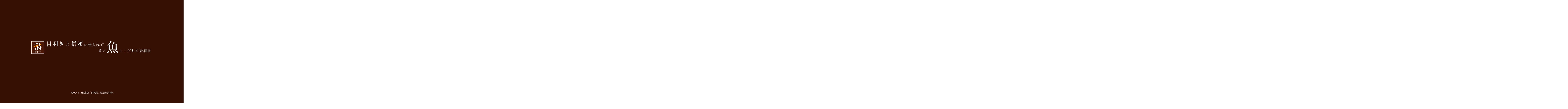

--- FILE ---
content_type: text/html; charset=UTF-8
request_url: https://umamiyuu.com/gallery/gallery1_sashimi/
body_size: 14174
content:
<!DOCTYPE html>
<html class="pc" lang="ja">
<head prefix="og: https://ogp.me/ns# fb: https://ogp.me/ns/fb#">
<meta charset="UTF-8">
<!--[if IE]><meta http-equiv="X-UA-Compatible" content="IE=edge"><![endif]-->
<meta name="viewport" content="width=device-width">
<title>刺身｜港区青山で、旨い魚にこだわる居酒屋の旨味・游</title>
<meta name="description" content="旨味・游で、「旨い魚」を食べられるのには理由があります。築地に２０歳から通って鍛えられた『目利き』、コロナ禍でも毎日豊洲に通い得た『信頼』。この２つの力で、高級店にも大衆店にもできない、旨味游にしかできない「今日の１匹」を仕入れることが出来るのです。旨い魚に合う日本酒と共に、皆様のお越しをお待ちしております。東京都港区青山にひっそりと佇む、実家のような空気感と旨い魚と日本酒で、楽しいひと時をお過ごしください。">
<link rel="pingback" href="https://umamiyuu.com/xmlrpc.php">
<meta name='robots' content='max-image-preview:large' />
<meta property="og:type" content="article">
<meta property="og:url" content="https://umamiyuu.com/gallery/gallery1_sashimi/">
<meta property="og:title" content="刺身 &#8211; 港区青山で、旨い魚にこだわる居酒屋・旨味 游">
<meta property="og:description" content="旨味・游で、「旨い魚」を食べられるのには理由があります。築地に２０歳から通って鍛えられた『目利き』、コロナ禍でも毎日豊洲に通い得た『信頼』。この２つの力で、高級店にも大衆店にもできない、旨味游にしかできない「今日の１匹」を仕入れることが出来るのです。旨い魚に合う日本酒と共に、皆様のお越しをお待ちしております。東京都港区青山にひっそりと佇む、実家のような空気感と旨い魚と日本酒で、楽しいひと時をお過ごしください。">
<meta property="og:site_name" content="港区青山で、旨い魚にこだわる居酒屋・旨味 游">
<meta property="og:image" content="https://umamiyuu.com/wp-content/uploads/2023/10/1200_1200_2bai_02.jpg">
<meta property="og:image:secure_url" content="https://umamiyuu.com/wp-content/uploads/2023/10/1200_1200_2bai_02.jpg"> 
<meta property="og:image:width" content="2400"> 
<meta property="og:image:height" content="2400">
<meta name="twitter:card" content="summary">
<meta name="twitter:site" content="@umamiyuu?s=11">
<meta name="twitter:creator" content="@umamiyuu?s=11">
<meta name="twitter:title" content="刺身 &#8211; 港区青山で、旨い魚にこだわる居酒屋・旨味 游">
<meta property="twitter:description" content="旨味・游で、「旨い魚」を食べられるのには理由があります。築地に２０歳から通って鍛えられた『目利き』、コロナ禍でも毎日豊洲に通い得た『信頼』。この２つの力で、高級店にも大衆店にもできない、旨味游にしかできない「今日の１匹」を仕入れることが出来るのです。旨い魚に合う日本酒と共に、皆様のお越しをお待ちしております。東京都港区青山にひっそりと佇む、実家のような空気感と旨い魚と日本酒で、楽しいひと時をお過ごしください。">
<meta name="twitter:image:src" content="https://umamiyuu.com/wp-content/uploads/2023/10/1200_1200_2bai_02-320x320.jpg">
<link rel="alternate" type="application/rss+xml" title="港区青山で、旨い魚にこだわる居酒屋・旨味 游 &raquo; フィード" href="https://umamiyuu.com/feed/" />
<link rel="alternate" type="application/rss+xml" title="港区青山で、旨い魚にこだわる居酒屋・旨味 游 &raquo; コメントフィード" href="https://umamiyuu.com/comments/feed/" />
<link rel="alternate" title="oEmbed (JSON)" type="application/json+oembed" href="https://umamiyuu.com/wp-json/oembed/1.0/embed?url=https%3A%2F%2Fumamiyuu.com%2Fgallery%2Fgallery1_sashimi%2F" />
<link rel="alternate" title="oEmbed (XML)" type="text/xml+oembed" href="https://umamiyuu.com/wp-json/oembed/1.0/embed?url=https%3A%2F%2Fumamiyuu.com%2Fgallery%2Fgallery1_sashimi%2F&#038;format=xml" />
<style id='wp-img-auto-sizes-contain-inline-css' type='text/css'>
img:is([sizes=auto i],[sizes^="auto," i]){contain-intrinsic-size:3000px 1500px}
/*# sourceURL=wp-img-auto-sizes-contain-inline-css */
</style>
<link rel='stylesheet' id='style-css' href='https://umamiyuu.com/wp-content/themes/tenjiku_tcd091/style.css?ver=2.8.1' type='text/css' media='all' />
<style id='wp-block-library-inline-css' type='text/css'>
:root{--wp-block-synced-color:#7a00df;--wp-block-synced-color--rgb:122,0,223;--wp-bound-block-color:var(--wp-block-synced-color);--wp-editor-canvas-background:#ddd;--wp-admin-theme-color:#007cba;--wp-admin-theme-color--rgb:0,124,186;--wp-admin-theme-color-darker-10:#006ba1;--wp-admin-theme-color-darker-10--rgb:0,107,160.5;--wp-admin-theme-color-darker-20:#005a87;--wp-admin-theme-color-darker-20--rgb:0,90,135;--wp-admin-border-width-focus:2px}@media (min-resolution:192dpi){:root{--wp-admin-border-width-focus:1.5px}}.wp-element-button{cursor:pointer}:root .has-very-light-gray-background-color{background-color:#eee}:root .has-very-dark-gray-background-color{background-color:#313131}:root .has-very-light-gray-color{color:#eee}:root .has-very-dark-gray-color{color:#313131}:root .has-vivid-green-cyan-to-vivid-cyan-blue-gradient-background{background:linear-gradient(135deg,#00d084,#0693e3)}:root .has-purple-crush-gradient-background{background:linear-gradient(135deg,#34e2e4,#4721fb 50%,#ab1dfe)}:root .has-hazy-dawn-gradient-background{background:linear-gradient(135deg,#faaca8,#dad0ec)}:root .has-subdued-olive-gradient-background{background:linear-gradient(135deg,#fafae1,#67a671)}:root .has-atomic-cream-gradient-background{background:linear-gradient(135deg,#fdd79a,#004a59)}:root .has-nightshade-gradient-background{background:linear-gradient(135deg,#330968,#31cdcf)}:root .has-midnight-gradient-background{background:linear-gradient(135deg,#020381,#2874fc)}:root{--wp--preset--font-size--normal:16px;--wp--preset--font-size--huge:42px}.has-regular-font-size{font-size:1em}.has-larger-font-size{font-size:2.625em}.has-normal-font-size{font-size:var(--wp--preset--font-size--normal)}.has-huge-font-size{font-size:var(--wp--preset--font-size--huge)}.has-text-align-center{text-align:center}.has-text-align-left{text-align:left}.has-text-align-right{text-align:right}.has-fit-text{white-space:nowrap!important}#end-resizable-editor-section{display:none}.aligncenter{clear:both}.items-justified-left{justify-content:flex-start}.items-justified-center{justify-content:center}.items-justified-right{justify-content:flex-end}.items-justified-space-between{justify-content:space-between}.screen-reader-text{border:0;clip-path:inset(50%);height:1px;margin:-1px;overflow:hidden;padding:0;position:absolute;width:1px;word-wrap:normal!important}.screen-reader-text:focus{background-color:#ddd;clip-path:none;color:#444;display:block;font-size:1em;height:auto;left:5px;line-height:normal;padding:15px 23px 14px;text-decoration:none;top:5px;width:auto;z-index:100000}html :where(.has-border-color){border-style:solid}html :where([style*=border-top-color]){border-top-style:solid}html :where([style*=border-right-color]){border-right-style:solid}html :where([style*=border-bottom-color]){border-bottom-style:solid}html :where([style*=border-left-color]){border-left-style:solid}html :where([style*=border-width]){border-style:solid}html :where([style*=border-top-width]){border-top-style:solid}html :where([style*=border-right-width]){border-right-style:solid}html :where([style*=border-bottom-width]){border-bottom-style:solid}html :where([style*=border-left-width]){border-left-style:solid}html :where(img[class*=wp-image-]){height:auto;max-width:100%}:where(figure){margin:0 0 1em}html :where(.is-position-sticky){--wp-admin--admin-bar--position-offset:var(--wp-admin--admin-bar--height,0px)}@media screen and (max-width:600px){html :where(.is-position-sticky){--wp-admin--admin-bar--position-offset:0px}}

/*# sourceURL=wp-block-library-inline-css */
</style><style id='global-styles-inline-css' type='text/css'>
:root{--wp--preset--aspect-ratio--square: 1;--wp--preset--aspect-ratio--4-3: 4/3;--wp--preset--aspect-ratio--3-4: 3/4;--wp--preset--aspect-ratio--3-2: 3/2;--wp--preset--aspect-ratio--2-3: 2/3;--wp--preset--aspect-ratio--16-9: 16/9;--wp--preset--aspect-ratio--9-16: 9/16;--wp--preset--color--black: #000000;--wp--preset--color--cyan-bluish-gray: #abb8c3;--wp--preset--color--white: #ffffff;--wp--preset--color--pale-pink: #f78da7;--wp--preset--color--vivid-red: #cf2e2e;--wp--preset--color--luminous-vivid-orange: #ff6900;--wp--preset--color--luminous-vivid-amber: #fcb900;--wp--preset--color--light-green-cyan: #7bdcb5;--wp--preset--color--vivid-green-cyan: #00d084;--wp--preset--color--pale-cyan-blue: #8ed1fc;--wp--preset--color--vivid-cyan-blue: #0693e3;--wp--preset--color--vivid-purple: #9b51e0;--wp--preset--gradient--vivid-cyan-blue-to-vivid-purple: linear-gradient(135deg,rgb(6,147,227) 0%,rgb(155,81,224) 100%);--wp--preset--gradient--light-green-cyan-to-vivid-green-cyan: linear-gradient(135deg,rgb(122,220,180) 0%,rgb(0,208,130) 100%);--wp--preset--gradient--luminous-vivid-amber-to-luminous-vivid-orange: linear-gradient(135deg,rgb(252,185,0) 0%,rgb(255,105,0) 100%);--wp--preset--gradient--luminous-vivid-orange-to-vivid-red: linear-gradient(135deg,rgb(255,105,0) 0%,rgb(207,46,46) 100%);--wp--preset--gradient--very-light-gray-to-cyan-bluish-gray: linear-gradient(135deg,rgb(238,238,238) 0%,rgb(169,184,195) 100%);--wp--preset--gradient--cool-to-warm-spectrum: linear-gradient(135deg,rgb(74,234,220) 0%,rgb(151,120,209) 20%,rgb(207,42,186) 40%,rgb(238,44,130) 60%,rgb(251,105,98) 80%,rgb(254,248,76) 100%);--wp--preset--gradient--blush-light-purple: linear-gradient(135deg,rgb(255,206,236) 0%,rgb(152,150,240) 100%);--wp--preset--gradient--blush-bordeaux: linear-gradient(135deg,rgb(254,205,165) 0%,rgb(254,45,45) 50%,rgb(107,0,62) 100%);--wp--preset--gradient--luminous-dusk: linear-gradient(135deg,rgb(255,203,112) 0%,rgb(199,81,192) 50%,rgb(65,88,208) 100%);--wp--preset--gradient--pale-ocean: linear-gradient(135deg,rgb(255,245,203) 0%,rgb(182,227,212) 50%,rgb(51,167,181) 100%);--wp--preset--gradient--electric-grass: linear-gradient(135deg,rgb(202,248,128) 0%,rgb(113,206,126) 100%);--wp--preset--gradient--midnight: linear-gradient(135deg,rgb(2,3,129) 0%,rgb(40,116,252) 100%);--wp--preset--font-size--small: 13px;--wp--preset--font-size--medium: 20px;--wp--preset--font-size--large: 36px;--wp--preset--font-size--x-large: 42px;--wp--preset--spacing--20: 0.44rem;--wp--preset--spacing--30: 0.67rem;--wp--preset--spacing--40: 1rem;--wp--preset--spacing--50: 1.5rem;--wp--preset--spacing--60: 2.25rem;--wp--preset--spacing--70: 3.38rem;--wp--preset--spacing--80: 5.06rem;--wp--preset--shadow--natural: 6px 6px 9px rgba(0, 0, 0, 0.2);--wp--preset--shadow--deep: 12px 12px 50px rgba(0, 0, 0, 0.4);--wp--preset--shadow--sharp: 6px 6px 0px rgba(0, 0, 0, 0.2);--wp--preset--shadow--outlined: 6px 6px 0px -3px rgb(255, 255, 255), 6px 6px rgb(0, 0, 0);--wp--preset--shadow--crisp: 6px 6px 0px rgb(0, 0, 0);}:where(.is-layout-flex){gap: 0.5em;}:where(.is-layout-grid){gap: 0.5em;}body .is-layout-flex{display: flex;}.is-layout-flex{flex-wrap: wrap;align-items: center;}.is-layout-flex > :is(*, div){margin: 0;}body .is-layout-grid{display: grid;}.is-layout-grid > :is(*, div){margin: 0;}:where(.wp-block-columns.is-layout-flex){gap: 2em;}:where(.wp-block-columns.is-layout-grid){gap: 2em;}:where(.wp-block-post-template.is-layout-flex){gap: 1.25em;}:where(.wp-block-post-template.is-layout-grid){gap: 1.25em;}.has-black-color{color: var(--wp--preset--color--black) !important;}.has-cyan-bluish-gray-color{color: var(--wp--preset--color--cyan-bluish-gray) !important;}.has-white-color{color: var(--wp--preset--color--white) !important;}.has-pale-pink-color{color: var(--wp--preset--color--pale-pink) !important;}.has-vivid-red-color{color: var(--wp--preset--color--vivid-red) !important;}.has-luminous-vivid-orange-color{color: var(--wp--preset--color--luminous-vivid-orange) !important;}.has-luminous-vivid-amber-color{color: var(--wp--preset--color--luminous-vivid-amber) !important;}.has-light-green-cyan-color{color: var(--wp--preset--color--light-green-cyan) !important;}.has-vivid-green-cyan-color{color: var(--wp--preset--color--vivid-green-cyan) !important;}.has-pale-cyan-blue-color{color: var(--wp--preset--color--pale-cyan-blue) !important;}.has-vivid-cyan-blue-color{color: var(--wp--preset--color--vivid-cyan-blue) !important;}.has-vivid-purple-color{color: var(--wp--preset--color--vivid-purple) !important;}.has-black-background-color{background-color: var(--wp--preset--color--black) !important;}.has-cyan-bluish-gray-background-color{background-color: var(--wp--preset--color--cyan-bluish-gray) !important;}.has-white-background-color{background-color: var(--wp--preset--color--white) !important;}.has-pale-pink-background-color{background-color: var(--wp--preset--color--pale-pink) !important;}.has-vivid-red-background-color{background-color: var(--wp--preset--color--vivid-red) !important;}.has-luminous-vivid-orange-background-color{background-color: var(--wp--preset--color--luminous-vivid-orange) !important;}.has-luminous-vivid-amber-background-color{background-color: var(--wp--preset--color--luminous-vivid-amber) !important;}.has-light-green-cyan-background-color{background-color: var(--wp--preset--color--light-green-cyan) !important;}.has-vivid-green-cyan-background-color{background-color: var(--wp--preset--color--vivid-green-cyan) !important;}.has-pale-cyan-blue-background-color{background-color: var(--wp--preset--color--pale-cyan-blue) !important;}.has-vivid-cyan-blue-background-color{background-color: var(--wp--preset--color--vivid-cyan-blue) !important;}.has-vivid-purple-background-color{background-color: var(--wp--preset--color--vivid-purple) !important;}.has-black-border-color{border-color: var(--wp--preset--color--black) !important;}.has-cyan-bluish-gray-border-color{border-color: var(--wp--preset--color--cyan-bluish-gray) !important;}.has-white-border-color{border-color: var(--wp--preset--color--white) !important;}.has-pale-pink-border-color{border-color: var(--wp--preset--color--pale-pink) !important;}.has-vivid-red-border-color{border-color: var(--wp--preset--color--vivid-red) !important;}.has-luminous-vivid-orange-border-color{border-color: var(--wp--preset--color--luminous-vivid-orange) !important;}.has-luminous-vivid-amber-border-color{border-color: var(--wp--preset--color--luminous-vivid-amber) !important;}.has-light-green-cyan-border-color{border-color: var(--wp--preset--color--light-green-cyan) !important;}.has-vivid-green-cyan-border-color{border-color: var(--wp--preset--color--vivid-green-cyan) !important;}.has-pale-cyan-blue-border-color{border-color: var(--wp--preset--color--pale-cyan-blue) !important;}.has-vivid-cyan-blue-border-color{border-color: var(--wp--preset--color--vivid-cyan-blue) !important;}.has-vivid-purple-border-color{border-color: var(--wp--preset--color--vivid-purple) !important;}.has-vivid-cyan-blue-to-vivid-purple-gradient-background{background: var(--wp--preset--gradient--vivid-cyan-blue-to-vivid-purple) !important;}.has-light-green-cyan-to-vivid-green-cyan-gradient-background{background: var(--wp--preset--gradient--light-green-cyan-to-vivid-green-cyan) !important;}.has-luminous-vivid-amber-to-luminous-vivid-orange-gradient-background{background: var(--wp--preset--gradient--luminous-vivid-amber-to-luminous-vivid-orange) !important;}.has-luminous-vivid-orange-to-vivid-red-gradient-background{background: var(--wp--preset--gradient--luminous-vivid-orange-to-vivid-red) !important;}.has-very-light-gray-to-cyan-bluish-gray-gradient-background{background: var(--wp--preset--gradient--very-light-gray-to-cyan-bluish-gray) !important;}.has-cool-to-warm-spectrum-gradient-background{background: var(--wp--preset--gradient--cool-to-warm-spectrum) !important;}.has-blush-light-purple-gradient-background{background: var(--wp--preset--gradient--blush-light-purple) !important;}.has-blush-bordeaux-gradient-background{background: var(--wp--preset--gradient--blush-bordeaux) !important;}.has-luminous-dusk-gradient-background{background: var(--wp--preset--gradient--luminous-dusk) !important;}.has-pale-ocean-gradient-background{background: var(--wp--preset--gradient--pale-ocean) !important;}.has-electric-grass-gradient-background{background: var(--wp--preset--gradient--electric-grass) !important;}.has-midnight-gradient-background{background: var(--wp--preset--gradient--midnight) !important;}.has-small-font-size{font-size: var(--wp--preset--font-size--small) !important;}.has-medium-font-size{font-size: var(--wp--preset--font-size--medium) !important;}.has-large-font-size{font-size: var(--wp--preset--font-size--large) !important;}.has-x-large-font-size{font-size: var(--wp--preset--font-size--x-large) !important;}
/*# sourceURL=global-styles-inline-css */
</style>

<style id='classic-theme-styles-inline-css' type='text/css'>
/*! This file is auto-generated */
.wp-block-button__link{color:#fff;background-color:#32373c;border-radius:9999px;box-shadow:none;text-decoration:none;padding:calc(.667em + 2px) calc(1.333em + 2px);font-size:1.125em}.wp-block-file__button{background:#32373c;color:#fff;text-decoration:none}
/*# sourceURL=/wp-includes/css/classic-themes.min.css */
</style>
<link rel='stylesheet' id='contact-form-7-css' href='https://umamiyuu.com/wp-content/plugins/contact-form-7/includes/css/styles.css?ver=6.1.4' type='text/css' media='all' />
<link rel='stylesheet' id='owl-carousel-css' href='https://umamiyuu.com/wp-content/themes/tenjiku_tcd091/js/owl.carousel.min.css?ver=2.3.4' type='text/css' media='all' />
<style>:root {
  --tcd-font-type1: "Times New Roman",Times,"Yu Mincho","游明朝","游明朝体","Hiragino Mincho Pro",serif;
  --tcd-font-type2: "Times New Roman",Times,"Yu Mincho","游明朝","游明朝体","Hiragino Mincho Pro",serif;
  --tcd-font-type3: Palatino,"Yu Kyokasho","游教科書体","UD デジタル 教科書体 N","游明朝","游明朝体","Hiragino Mincho Pro","Meiryo",serif;
  --tcd-font-type-logo: "Times New Roman",Times,"Yu Mincho","游明朝","游明朝体","Hiragino Mincho Pro",serif;
}</style>
<script type="text/javascript" src="https://umamiyuu.com/wp-includes/js/jquery/jquery.min.js?ver=3.7.1" id="jquery-core-js"></script>
<script type="text/javascript" src="https://umamiyuu.com/wp-includes/js/jquery/jquery-migrate.min.js?ver=3.4.1" id="jquery-migrate-js"></script>
<link rel="https://api.w.org/" href="https://umamiyuu.com/wp-json/" /><link rel="canonical" href="https://umamiyuu.com/gallery/gallery1_sashimi/" />
<link rel='shortlink' href='https://umamiyuu.com/?p=35' />
  <link rel="stylesheet" href="https://umamiyuu.com/wp-content/themes/tenjiku_tcd091/css/design-plus.css?ver=2.8.1">
<link rel="stylesheet" href="https://umamiyuu.com/wp-content/themes/tenjiku_tcd091/css/sns-botton.css?ver=2.8.1">
<link rel="stylesheet" media="screen and (max-width:1201px)" href="https://umamiyuu.com/wp-content/themes/tenjiku_tcd091/css/responsive.css?ver=2.8.1">
<link rel="stylesheet" media="screen and (max-width:1201px)" href="https://umamiyuu.com/wp-content/themes/tenjiku_tcd091/css/footer-bar.css?ver=2.8.1">

<script src="https://umamiyuu.com/wp-content/themes/tenjiku_tcd091/js/jquery.easing.1.4.js?ver=2.8.1"></script>
<script src="https://umamiyuu.com/wp-content/themes/tenjiku_tcd091/js/jscript.js?ver=2.8.1"></script>
<script src="https://umamiyuu.com/wp-content/themes/tenjiku_tcd091/js/tcd_cookie.min.js?ver=2.8.1"></script>
<script src="https://umamiyuu.com/wp-content/themes/tenjiku_tcd091/js/comment.js?ver=2.8.1"></script>
<script src="https://umamiyuu.com/wp-content/themes/tenjiku_tcd091/js/parallax.js?ver=2.8.1"></script>

<link rel="stylesheet" href="https://umamiyuu.com/wp-content/themes/tenjiku_tcd091/js/simplebar.css?ver=2.8.1">
<script src="https://umamiyuu.com/wp-content/themes/tenjiku_tcd091/js/simplebar.min.js?ver=2.8.1"></script>


<script src="https://umamiyuu.com/wp-content/themes/tenjiku_tcd091/js/header_fix.js?ver=2.8.1"></script>

<script type="text/javascript">
jQuery(document).ready(function($){
  if ($.cookie('close_header_message') == 'on') {
    $('#header_message').hide();
  }
  $('#close_header_message').click(function() {
    $('#header_message').hide();
    $.cookie('close_header_message', 'on', {
      path:'/'
    });
  });
});
</script>


<style type="text/css">
body { font-size:16px; }
.common_headline { font-size:34px !important; }
@media screen and (max-width:750px) {
  body { font-size:14px; }
  .common_headline { font-size:22px !important; }
}
body, input, textarea { font-family:var(--tcd-font-type2); }

.rich_font, .p-vertical { font-family:var(--tcd-font-type2); font-weight:600; }

.rich_font_1 { font-family: var(--tcd-font-type1); font-weight:600; }
.rich_font_2 { font-family:var(--tcd-font-type2); font-weight:600; }
.rich_font_3 { font-family: var(--tcd-font-type3); font-weight:600; }
.rich_font_logo { font-family: var(--tcd-font-type-logo); font-weight: bold !important; ;}
.headline_icon { width:100px; height:100px; }
@media screen and (max-width:750px) {
  .headline_icon { width:75px; height:75px; }
}
#header_logo .logo_text, #drawer_menu .logo_text { font-size:23px; }
#footer_logo .logo_text { font-size:32px; }
@media screen and (max-width:1201px) {
  #header_logo .logo_text, #drawer_menu .logo_text { font-size:15px; }
  #footer_logo .logo_text { font-size:24px; }
}
#drawer_menu { background:#4c1705; }
#drawer_menu_content a, #drawer_menu .close_button:before, #drawer_menu_sns.color_type1 a:before, #drawer_menu_search .button_area:before { color:#ffffff; }
#drawer_menu .menu li.non_active a, #drawer_menu .menu li.menu-item-has-children.non_active > a > span:after { color:#ffffff !important; }
#footer_carousel .title { font-size:16px; }
#footer_info p { font-size:16px; }
#copyright { color:#ffffff; background:#000000; }
@media screen and (max-width:750px) {
  #footer_carousel .title { font-size:14px; }
  #footer_info p { font-size:14px; }
}
.author_profile .avatar_area img, .animate_image img, .animate_background .image {
  width:100%; height:auto; will-change:transform;
  -webkit-transition: transform  0.5s ease;
  transition: transform  0.5s ease;
}
.author_profile a.avatar:hover img, .animate_image:hover img, .animate_background:hover .image {
  -webkit-transform: scale(1.2);
  transform: scale(1.2);
}


a { color:#000; }

#return_top a, #comment_tab li.active a, .widget_tab_post_list_button div, #index_news_ticker .line, #wp-calendar tbody a, .q_styled_ol li:before
  { background-color:#c49d93; }

.owl-carousel .owl-nav .owl-prev, .owl-carousel .owl-nav .owl-next
  { background-color:#c49d93 !important; }

.widget_headline span, #related_post .category, #blog_list .category, #post_title .category, .gallery_category_sort_button li.active a, #gallery_single_title_area .category
  { border-color:#c49d93; }

#related_post .category, #bread_crumb li.last, #blog_list .category, #post_title .category, #drawer_menu .menu li.current-menu-item a, #drawer_menu .menu li.current-menu-ancestor a, #drawer_menu .menu li.current-menu-item.menu-item-has-children > a > .button:after,
  .gallery_category_sort_button li.active a, #gallery_single_title_area .category, #index_news_ticker .entry-date
    { color:#c49d93; }

#p_readmore .button:hover, .c-pw__btn:hover, #comment_tab li a:hover, #submit_comment:hover, #cancel_comment_reply a:hover, #wp-calendar #prev a:hover, #wp-calendar #next a:hover, #wp-calendar td a:hover, #comment_tab li a:hover, #return_top a:hover,
  .widget_tab_post_list_button div:hover, .tcdw_tag_list_widget ol a:hover, .widget_tag_cloud .tagcloud a:hover, #wp-calendar tbody a:hover
    { background-color:#4c1705; }

.owl-carousel .owl-nav .owl-prev:hover, .owl-carousel .owl-nav .owl-next:hover
  { background-color:#4c1705 !important; }

.page_navi a:hover, #post_pagination a:hover, #comment_textarea textarea:focus, .c-pw__box-input:focus, #related_post .category:hover, #blog_list .category:hover, #post_title .category:hover, #gallery_single_title_area .category:hover
  { border-color:#4c1705; }

#related_post .category:hover, #blog_list .category:hover, #post_title .category:hover, #drawer_menu a:hover, #drawer_menu .close_button:hover:before, #drawer_menu_search .button_area:hover:before,
  #drawer_menu .menu > ul > li.active > a, #gallery_single_title_area .category:hover
    { color:#4c1705; }

#drawer_menu .menu ul ul a:hover,  #drawer_menu .menu li > a:hover > span:after, #drawer_menu .menu li.active > a > .button:after
  { color:#4c1705 !important; }

a:hover, #mega_category .title a:hover, #mega_category a:hover .name, #header_slider .post_item .title a:hover, #footer_top a:hover, #footer_social_link li a:hover:before, #next_prev_post a:hover,
  .cb_category_post .title a:hover, .cb_trend .post_list.type2 .name:hover, #header_content_post_list .item .title a:hover, #header_content_post_list .item .name:hover,
    .tcdw_search_box_widget .search_area .search_button:hover:before, #single_author_title_area .author_link li a:hover:before, .author_profile a:hover, #post_meta_bottom a:hover, .cardlink_title a:hover,
      .comment a:hover, .comment_form_wrapper a:hover, #mega_menu_mobile_global_menu li a:hover, #tcd_toc.styled .toc_link:hover, .tcd_toc_widget.no_underline .toc_widget_wrap.styled .toc_link:hover, .rank_headline .headline:hover
        { color:#4c1705; }
.post_content a, .widget_block a, .textwidget a { color:#000000; }
.post_content a:hover, .widget_block a:hover, .textwidget a:hover { color:#4c1705; }
.design_button {
  color:#000000 !important;
  border-color:rgba(0,0,0,1);
  background-color: rgba(255,255,255,0);
}
.design_button:hover, .design_button:focus {
  color:#ffffff !important;
  border-color:rgba(76,23,5,1);
}
.design_button.animation_type1:hover { background:#4c1705; }
.design_button:before { background:#4c1705; }
#container h2.styled_h2 {
  font-size:28px !important; text-align:center !important; color:#000000;   border-top:0px solid #dddddd;
  border-bottom:0px solid #dddddd;
  border-left:0px solid #dddddd;
  border-right:0px solid #dddddd;
  padding:0px 0px 0px 0px !important;
  margin:0px 0px 35px !important;
}
.styled_h3 {
  font-size:26px !important; text-align:left; color:#000000;   border-top:0px solid #dddddd;
  border-bottom:0px solid #dddddd;
  border-left:2px solid #000000;
  border-right:0px solid #dddddd;
  padding:10px 0px 8px 18px !important;
  margin:0px 0px 35px !important;
}
.styled_h4 {
  font-size:22px !important; text-align:left; color:#000000;   border-top:0px solid #dddddd;
  border-bottom:1px solid #dddddd;
  border-left:0px solid #dddddd;
  border-right:0px solid #dddddd;
  padding:0px 0px 12px 0px !important;
  margin:0px 0px 18px !important;
}
.styled_h5 {
  font-size:20px !important; text-align:left; color:#000000;   border-top:0px solid #dddddd;
  border-bottom:1px solid #dddddd;
  border-left:0px solid #dddddd;
  border-right:0px solid #dddddd;
  padding:3px 0px 3px 24px !important;
  margin:0px 0px 30px !important;
}
@media screen and (max-width:750px) {
  .styled_h2 { font-size:22px !important; margin:0px 0px 20px !important; }
  .styled_h3 { font-size:20px !important; margin:0px 0px 20px !important; }
  .styled_h4 { font-size:18px !important; margin:0px 0px 20px !important; }
  .styled_h5 { font-size:16px !important; margin:0px 0px 20px !important; }
}
.q_custom_button1 {
  color:#ffffff !important;
  border-color:rgba(83,83,83,1);
}
.q_custom_button1.animation_type1 { background:#535353; }
.q_custom_button1:hover, .q_custom_button1:focus {
  color:#ffffff !important;
  border-color:rgba(125,125,125,1);
}
.q_custom_button1.animation_type1:hover { background:#7d7d7d; }
.q_custom_button1:before { background:#7d7d7d; }
.q_custom_button2 {
  color:#ffffff !important;
  border-color:rgba(83,83,83,1);
}
.q_custom_button2.animation_type1 { background:#535353; }
.q_custom_button2:hover, .q_custom_button2:focus {
  color:#ffffff !important;
  border-color:rgba(125,125,125,1);
}
.q_custom_button2.animation_type1:hover { background:#7d7d7d; }
.q_custom_button2:before { background:#7d7d7d; }
.design_button_quick_tag_ver { margin-bottom:50px; }
@media screen and (max-width:750px) {
  .design_button_quick_tag_ver { margin-bottom:25px; }
}
.design_button {
  display:inline-block;
  color:#000000 !important;
  border-color:rgba(0,0,0,1);
}
.design_button:hover, .design_button:focus {
  color:#ffffff !important;
  border-color:rgba(76,23,5,1);
}
.design_button.animation_type1:hover { background:#4c1705; }
.design_button:before { background:#4c1705; }
.speech_balloon_left1 .speach_balloon_text { background-color: #ffdfdf; border-color: #ffdfdf; color: #000000 }
.speech_balloon_left1 .speach_balloon_text::before { border-right-color: #ffdfdf }
.speech_balloon_left1 .speach_balloon_text::after { border-right-color: #ffdfdf }
.speech_balloon_left2 .speach_balloon_text { background-color: #ffffff; border-color: #ff5353; color: #000000 }
.speech_balloon_left2 .speach_balloon_text::before { border-right-color: #ff5353 }
.speech_balloon_left2 .speach_balloon_text::after { border-right-color: #ffffff }
.speech_balloon_right1 .speach_balloon_text { background-color: #ccf4ff; border-color: #ccf4ff; color: #000000 }
.speech_balloon_right1 .speach_balloon_text::before { border-left-color: #ccf4ff }
.speech_balloon_right1 .speach_balloon_text::after { border-left-color: #ccf4ff }
.speech_balloon_right2 .speach_balloon_text { background-color: #ffffff; border-color: #0789b5; color: #000000 }
.speech_balloon_right2 .speach_balloon_text::before { border-left-color: #0789b5 }
.speech_balloon_right2 .speach_balloon_text::after { border-left-color: #ffffff }
.qt_google_map .pb_googlemap_custom-overlay-inner { background:#000000; color:#ffffff; }
.qt_google_map .pb_googlemap_custom-overlay-inner::after { border-color:#000000 transparent transparent transparent; }
.q_icon_headline { text-align:center; margin-bottom:90px; }
.q_icon_headline img { display:block; margin:0 auto 40px; }
.q_icon_headline .catch { font-size:34px; line-height:1.5; margin-top:-5px; }
.q_icon_headline .catch + p { margin-top:20px; }
.q_icon_headline p { font-size:18px; line-height:2.4; font-family: Arial, "Hiragino Sans", "ヒラギノ角ゴ ProN", "Hiragino Kaku Gothic ProN", "游ゴシック", YuGothic, "メイリオ", Meiryo, sans-serif; }
.q_icon_headline p:last-of-type { margin-bottom:0 !important; }
@media screen and (max-width:750px) {
  .q_icon_headline { margin-bottom:35px; }
  .q_icon_headline img { margin:0 auto 30px; }
  .q_icon_headline .catch { font-size:22px; }
  .q_icon_headline .catch + p { margin-top:17px; }
  .q_icon_headline p { font-size:14px; line-height:2; }
}


</style>

<style id="current-page-style" type="text/css">
#gallery_single_title_area .title { font-size:26px; }
@media screen and (max-width:750px) {
  #gallery_single_title_area .title { font-size:20px; }
}
#page_header .overlay { background-color:rgba(0,0,0,0.3); }
#site_loader_overlay { opacity:1; position:relative; overflow:hidden; }
body.end_loading #site_loader_overlay {
  -webkit-transform: translate3d(0, -100%, 0); transform: translate3d(0, -100%, 0);
  transition: transform 1.0s cubic-bezier(0.22, 1, 0.36, 1) 1.0s;
}
body.no_loading_animation.end_loading #site_loader_overlay, body.show_non_bg_image_loading_screen.end_loading #site_loader_overlay {
  opacity:0; pointer-events:none;
  -webkit-transform: translate3d(0, 0%, 0); transform: translate3d(0, 0%, 0);
  -webkit-transition: opacity 0.9s ease 0s; transition:opacity 0.9s ease 0s;
}

#site_loader_overlay:before {
  content:''; display:block; position:absolute; top:0px; left:0px; background:#fff; z-index:9999; width:100%; height:100%;
  -webkit-transform: translate3d(0, 0%, 0); transform: translate3d(0, 0%, 0);
  transition: transform 1.0s cubic-bezier(0.22, 1, 0.36, 1) 0.7s;
}
#site_loader_overlay.animate:before { -webkit-transform: translate3d(0, 100%, 0); transform: translate3d(0, 100%, 0); }
body.end_loading #site_loader_overlay.animate:before { display:none; }
body.no_loading_animation #site_loader_overlay:before, body.show_non_bg_image_loading_screen #site_loader_overlay:before { display:none; }

#site_loader_overlay .overlay { width:100%; height:100%; z-index:2; position:absolute; top:0px; left:0px; background-color:rgba(0,0,0,0.3); }
#site_loader_overlay .bg_image { width:100%; height:100%; z-index:1; position:absolute; top:0px; left:0px; -webkit-transform: translate3d(0, 0%, 0); transform: translate3d(0, 0%, 0); }
#site_loader_overlay .bg_image.mobile { display:none; }
body.end_loading #site_loader_overlay .bg_image {
  -webkit-transform: translate3d(0, 100%, 0); transform: translate3d(0, 100%, 0);
  transition: transform 1.0s cubic-bezier(0.22, 1, 0.36, 1) 1.0s;
}
@media screen and (max-width:750px) {
  #site_loader_overlay .bg_image.pc { display:none; }
  #site_loader_overlay .bg_image.mobile { display:block; }
}

#site_wrap { display:none; }
#site_loader_overlay { background:#4c1705; opacity:1; position:fixed; top:0px; left:0px; width:100%; height:100%; width:100%; height:100vh; z-index:99999; }

#site_loader_logo { position:relative; width:100%; height:100%; z-index:3; }
#site_loader_logo_inner {
  position:absolute; text-align:center; width:100%;
  top:50%; -ms-transform: translateY(-50%); -webkit-transform: translateY(-50%); transform: translateY(-50%);
}
#site_loader_logo img.mobile { display:none; }
#site_loader_logo .catch { line-height:1.6; padding:0 50px; width:100%; -webkit-box-sizing:border-box; box-sizing:border-box; }
#site_loader_logo_inner .message { text-align:left; margin:30px auto 0; display:table; }
#site_loader_logo.no_logo .message { margin-top:0 !important; }
#site_loader_logo_inner .message.type2 { text-align:center; }
#site_loader_logo_inner .message.type3 { text-align:right; }
#site_loader_logo_inner .message_inner { display:inline; line-height:1.5; margin:0; }
@media screen and (max-width:750px) {
  #site_loader_logo.has_mobile_logo img.pc { display:none; }
  #site_loader_logo.has_mobile_logo img.mobile { display:inline; }
  #site_loader_logo .message { margin:23px auto 0; }
  #site_loader_logo .catch { padding:0 20px; }
}

#site_loader_logo .logo_image { opacity:0; transition: opacity 1.4s ease 1.1s; }
body.no_loading_animation #site_loader_logo .logo_image, body.show_non_bg_image_loading_screen #site_loader_logo .logo_image { transition: opacity 1.4s ease 0.5s; }
#site_loader_logo.active .logo_image { opacity:1; }
body.end_loading #site_loader_logo .logo_image { opacity:0; transition: opacity 1.0s ease 0s !important; }

#site_loader_logo .message_inner { opacity:0; transition: opacity 1.4s ease 1.6s; }
body.no_loading_animation #site_loader_logo .message_inner, body.show_non_bg_image_loading_screen #site_loader_logo .message_inner { transition: opacity 1.4s ease 1.0s; }
#site_loader_logo.active .message_inner { opacity:1; }
body.end_loading #site_loader_logo .message_inner { opacity:0; transition: opacity 1.0s ease 0s !important; }

#site_loader_logo .catch { opacity:0; transition: opacity 1.4s ease 1.1s; }
body.no_loading_animation #site_loader_logo .catch, body.show_non_bg_image_loading_screen #site_loader_logo .catch { transition: opacity 1.4s ease 0.5s; }
#site_loader_logo.active .catch { opacity:1; }
body.end_loading #site_loader_logo .catch { opacity:0; transition: opacity 1.0s ease 0s !important; }

#site_loader_logo img.use_logo_animation {
	position:relative;
  -webkit-animation: slideUpDown 1.5s ease-in-out infinite 0s;
  animation: slideUpDown 1.5s ease-in-out infinite 0s;
}
#site_loader_logo_inner .text { display:inline; }
#site_loader_logo_inner .dot_animation_wrap { display:inline; margin:0 0 0 4px; position:absolute; }
#site_loader_logo_inner .dot_animation { display:inline; }
#site_loader_logo_inner i {
  width:2px; height:2px; margin:0 4px 0 0; border-radius:100%;
  display:inline-block; background:#000;
  -webkit-animation: loading-dots-middle-dots 0.5s linear infinite; -ms-animation: loading-dots-middle-dots 0.5s linear infinite; animation: loading-dots-middle-dots 0.5s linear infinite;
}
#site_loader_logo_inner i:first-child {
  opacity: 0;
  -webkit-animation: loading-dots-first-dot 0.5s infinite; -ms-animation: loading-dots-first-dot 0.5s linear infinite; animation: loading-dots-first-dot 0.5s linear infinite;
  -webkit-transform: translate(-4px); -ms-transform: translate(-4px); transform: translate(-4px);
}
#site_loader_logo_inner i:last-child {
  -webkit-animation: loading-dots-last-dot 0.5s linear infinite; -ms-animation: loading-dots-last-dot 0.5s linear infinite; animation: loading-dots-last-dot 0.5s linear infinite;
}
@-webkit-keyframes loading-dots-fadein{
  100% { opacity:1; }
}
@keyframes loading-dots-fadein{
  100% { opacity:1; }
}
@-webkit-keyframes loading-dots-first-dot {
  100% { -webkit-transform:translate(6px); -ms-transform:translate(6px); transform:translate(6px); opacity:1; }
}
@keyframes loading-dots-first-dot {
  100% {-webkit-transform:translate(6px);-ms-transform:translate(6px); transform:translate(6px); opacity:1; }
}
@-webkit-keyframes loading-dots-middle-dots { 
  100% { -webkit-transform:translate(6px); -ms-transform:translate(6px); transform:translate(6px) }
}
@keyframes loading-dots-middle-dots {
  100% { -webkit-transform:translate(6px); -ms-transform:translate(6px); transform:translate(6px) }
}
@-webkit-keyframes loading-dots-last-dot {
  100% { -webkit-transform:translate(6px); -ms-transform:translate(6px); transform:translate(6px); opacity:0; }
}
@keyframes loading-dots-last-dot {
  100% { -webkit-transform:translate(6px); -ms-transform:translate(6px); transform:translate(6px); opacity:0; }
}


#site_loader_logo_inner .message { font-size:16px; color:#ffffff; }
#site_loader_logo_inner i { background:#ffffff; }
@media screen and (max-width:750px) {
  #site_loader_logo_inner .message { font-size:14px; }
  }
</style>

<script type="text/javascript">
jQuery(document).ready(function($){
  var slider = $('#footer_carousel .post_carousel');
  var item_num = $('#footer_carousel .post_carousel .item').length;
  var animation_time = 15 * item_num;
  var sliderWidth = slider.width();
  slider.clone().insertBefore(slider);
  slider.clone().insertAfter(slider);
  $('#footer_carousel').css('width', sliderWidth*3);
  $('#footer_carousel .post_carousel').css('animation-duration', animation_time + 's');
  $('#footer_carousel .post_carousel:nth-child(2)').css('animation-delay', -animation_time  / 1.5 + 's');
  $('#footer_carousel .post_carousel:last-child').css('animation-delay', -animation_time / 3 + 's');
});
</script>
<script type="text/javascript">
jQuery(document).ready(function($){
  if( $('.post_slider_widget').length ){
    $('.post_slider_widget .post_slider').slick({
      infinite: true,
      dots: true,
      arrows: false,
      slidesToShow: 1,
      slidesToScroll: 1,
      adaptiveHeight: false,
      pauseOnHover: false,
      autoplay: true,
      fade: false,
      easing: 'easeOutExpo',
      speed: 700,
      autoplaySpeed: 5000,
    });
    function resize_slick_item(){
      var widget_width = $('.post_slider_widget').width();
      $('.post_slider_widget .post_slider').css('height', widget_width);
      $('.post_slider_widget .item').css('height', widget_width - 50);
      $('.post_slider_widget .item a').css('height', widget_width - 50);
    }
    $('.post_slider_widget .post_slider').on('init', function(){
      resize_slick_item();
    });
    $('.post_slider_widget .post_slider').on('setPosition', function(){
      resize_slick_item();
    });
  }
});
</script>
<script type="text/javascript">
(function($) {

  function footer_video_resize(){
    var winW = $(window).width();
    var footer_height = $('#footer_top').innerHeight();
    var footer_width = $(window).width();
    var video = $('#footer_video')[0];
    var video_width = video.videoWidth;
    var video_height = video.videoHeight;
    var scaleW = footer_width / video_width;
    var scaleH = footer_height / video_height;
    var fixScale = Math.max(scaleW, scaleH);
    var setW = video_width * fixScale;
    var setH = video_height * fixScale;
    var moveX = Math.floor((footer_width - setW) / 2);
    var moveY = Math.floor((footer_height - setH) / 2);
    $('#footer_video').css({
      'width': setW,
      'height': setH,
      'left' : moveX,
      'top' : moveY
    });
  }

  $(window).bind('load', function(){
    footer_video_resize();
  });

  $(window).on('resize', function(){
    footer_video_resize();
  });

})(jQuery);
</script>
<script type="text/javascript">
jQuery(document).ready(function($){
  var main_content = $('#article');
  var main_content_height = main_content.innerHeight();
  var main_content_top = main_content.offset().top;
  var image_list = $('#gallery_single_image_list .image_list');
  $(window).bind('scroll load resize', function(i) {
    var image_list_height = image_list.height();
    var image_list_top = image_list.offset().top;
    if( image_list_height > main_content_height){
      var scTop = $(this).scrollTop();
      if ( scTop > main_content_top - 120) {
        main_content.addClass('active');
      } else {
        main_content.removeClass('active');
      }
      if ( scTop > image_list_height + image_list_top - main_content_height - 120) {
        main_content.addClass('active_off');
      } else {
        main_content.removeClass('active_off');
      }
    }
  });
});
</script>

<script>
jQuery(function ($) {
	var $window = $(window);
	var $body = $('body');
  // クイックタグ - underline ------------------------------------------
  if ($('.q_underline').length) {
    var gradient_prefix = null;
    $('.q_underline').each(function(){
      var bbc = $(this).css('borderBottomColor');
      if (jQuery.inArray(bbc, ['transparent', 'rgba(0, 0, 0, 0)']) == -1) {
        if (gradient_prefix === null) {
          gradient_prefix = '';
          var ua = navigator.userAgent.toLowerCase();
          if (/webkit/.test(ua)) {
            gradient_prefix = '-webkit-';
          } else if (/firefox/.test(ua)) {
            gradient_prefix = '-moz-';
          } else {
            gradient_prefix = '';
          }
        }
        $(this).css('borderBottomColor', 'transparent');
        if (gradient_prefix) {
          $(this).css('backgroundImage', gradient_prefix+'linear-gradient(left, transparent 50%, '+bbc+ ' 50%)');
        } else {
          $(this).css('backgroundImage', 'linear-gradient(to right, transparent 50%, '+bbc+ ' 50%)');
        }
      }
    });
    $window.on('scroll.q_underline', function(){
      $('.q_underline:not(.is-active)').each(function(){
        if ($body.hasClass('show-serumtal')) {
          var left = $(this).offset().left;
          if (window.scrollX > left - window.innerHeight) {
            $(this).addClass('is-active');
          }
        } else {
          var top = $(this).offset().top;
          if (window.scrollY > top - window.innerHeight) {
            $(this).addClass('is-active');
          }
        }
      });
      if (!$('.q_underline:not(.is-active)').length) {
        $window.off('scroll.q_underline');
      }
    });
  }
} );
</script>
<style>:root {
  --tcd-preloader-logo-font-size-pc: 30px;
  --tcd-preloader-logo-font-size-sp: 20px;
  --tcd-preloader-logo-font-color: #ffffff;
}</style>
<link rel="icon" href="https://umamiyuu.com/wp-content/uploads/2023/10/cropped-500_500_2bai_logo-32x32.png" sizes="32x32" />
<link rel="icon" href="https://umamiyuu.com/wp-content/uploads/2023/10/cropped-500_500_2bai_logo-192x192.png" sizes="192x192" />
<link rel="apple-touch-icon" href="https://umamiyuu.com/wp-content/uploads/2023/10/cropped-500_500_2bai_logo-180x180.png" />
<meta name="msapplication-TileImage" content="https://umamiyuu.com/wp-content/uploads/2023/10/cropped-500_500_2bai_logo-270x270.png" />
<link rel='stylesheet' id='slick-style-css' href='https://umamiyuu.com/wp-content/themes/tenjiku_tcd091/js/slick.css?ver=1.0.0' type='text/css' media='all' />
</head>
<body id="body" class="wp-singular gallery-template-default single single-gallery postid-35 wp-embed-responsive wp-theme-tenjiku_tcd091 use_loading_screen no_comment_form">

<div id="site_loader_overlay">
 <div id="site_loader_logo" class="cf   has_mobile_logo ">
  <div id="site_loader_logo_inner">
         <div class="logo_image"><img class="pc" src="https://umamiyuu.com/wp-content/uploads/2023/10/1920_1080_road.png" alt="" title="" width="960" height="540" /></div>   <div class="logo_image"><img class="mobile" src="https://umamiyuu.com/wp-content/uploads/2023/10/750_1400_sumaho_top_3.png" alt="" title="" width="375" height="700" /></div>               <div class="message type2">
    <div class="message_inner clearfix">
          <div class="text rich_font_2" style="font-weight:500 !important;">東京メトロ銀座線「外苑前」駅徒歩約5分</div>
               <div class="dot_animation_wrap">
      <div class="dot_animation">
       <i></i><i></i><i></i>
      </div>
     </div>
         </div>
   </div>
     </div>
 </div>

 
  <div class="overlay"></div>
   
 
</div>


<header id="header" class="page_header_animate_item">
 <div id="header_logo">
  <p class="logo">
 <a href="https://umamiyuu.com/" title="港区青山で、旨い魚にこだわる居酒屋・旨味 游">
    <span class="logo_text rich_font_logo">港区青山で、旨い魚にこだわる居酒屋・旨味 游</span>
   </a>
</p>

 </div>
 <a id="drawer_menu_button" href="#"><span></span><span></span><span></span></a>
 <div id="header_circle"></div>
</header>

<div id="container" >

 
<div id="page_header" class="small">

  <div class="headline_area animate_item">
  <div class="headline common_headline rich_font_2">旨味游のスタッフや、お料理、お酒を紹介します</div>
 </div>
 
  <div class="overlay"></div>
 
  <div class="bg_image" style="background:url(https://umamiyuu.com/wp-content/uploads/2023/10/1450_1200_2bai_03-scaled-e1696661878290.jpg) no-repeat center top; background-size:cover;"></div>
 
</div>

<div id="bread_crumb">
 <ul class="clearfix" itemscope itemtype="https://schema.org/BreadcrumbList">
  <li itemprop="itemListElement" itemscope itemtype="https://schema.org/ListItem" class="home"><a itemprop="item" href="https://umamiyuu.com/"><span itemprop="name">ホーム</span></a><meta itemprop="position" content="1"></li>
 <li itemprop="itemListElement" itemscope itemtype="https://schema.org/ListItem"><a itemprop="item" href="https://umamiyuu.com/gallery/"><span itemprop="name">ギャラリー</span></a><meta itemprop="position" content="2"></li>
 <li itemprop="itemListElement" itemscope itemtype="https://schema.org/ListItem"><a itemprop="item" href="https://umamiyuu.com/gallery_category/sakana/"><span itemprop="name">旨い魚</span></a><meta itemprop="position" content="3"></li>
 <li class="last" itemprop="itemListElement" itemscope itemtype="https://schema.org/ListItem"><span itemprop="name">刺身</span><meta itemprop="position" content="4"></li>
  </ul>
</div>

<div id="gallery_single">

  <div id="gallery_single_image_list">
  <div class="image_list">
   <img src="https://umamiyuu.com/wp-content/uploads/2023/10/1200_1200_2bai_02-600x600.jpg" alt="" title="" />   <img src="https://umamiyuu.com/wp-content/uploads/2023/10/560_560_2bai_32-600x600.jpg" alt="" title="" />   <img src="https://umamiyuu.com/wp-content/uploads/2023/10/560_560_2bai_33-600x600.jpg" alt="" title="" />   <img src="https://umamiyuu.com/wp-content/uploads/2023/10/560_560_2bai_34-600x600.jpg" alt="" title="" />     </div>
 </div>

 <div id="gallery_single_content">

  <article id="article">

   <div id="gallery_single_title_area">
        <a class="category" href="https://umamiyuu.com/gallery_category/sakana/">旨い魚</a>
        <h1 class="title rich_font entry-title">刺身</h1>
   </div>

      <div class="post_content clearfix">
    <ul>
<li>お刺身は単品￥1,000</li>
<li>盛り合わせ￥2,000</li>
</ul>
<h2 class="styled_h2">旨味游の刺身が旨い理由</h2>
<h3 class="styled_h3">その日一番の「一匹」を仕入れることが出来る</h3>
<p><iframe title="【東京青山・居酒屋】旨味游 ゆう｜游の魚が旨い理由" width="500" height="281" src="https://www.youtube.com/embed/2z5-9hqeJcE?feature=oembed" frameborder="0" allow="accelerometer; autoplay; clipboard-write; encrypted-media; gyroscope; picture-in-picture; web-share" referrerpolicy="strict-origin-when-cross-origin" allowfullscreen></iframe></p>
<ul>
<li>コロナ禍でも毎日豊洲に通い、魚を買い続けてきた「信頼」</li>
<li>人と人との繋がりを、半世紀大切に築き上げてきた。</li>
<li>仕入れをベースにしたメニュー設定で、状態の良くない魚は「出さない」</li>
</ul>
<hr />
<h3 class="styled_h3">２０歳から毎日築地・豊洲に通ってきた経験と「目利き」</h3>
<p><iframe title="【東京青山・居酒屋】旨味游 ゆう｜目利き職人、、旨い魚へのこだわり" width="500" height="281" src="https://www.youtube.com/embed/INJVsFF7SdQ?feature=oembed" frameborder="0" allow="accelerometer; autoplay; clipboard-write; encrypted-media; gyroscope; picture-in-picture; web-share" referrerpolicy="strict-origin-when-cross-origin" allowfullscreen></iframe></p>
   </div>

   
  </article><!-- END #article -->

 </div>

 
</div><!-- END #gallery_single -->

 
  <div id="footer_carousel">
  <div id="footer_post_carousel" class="post_carousel">
      <article class="item">
    <a class="image_wrap animate_background" href="https://umamiyuu.com/gallery/gallery5_lunch/">
     <div class="image" style="background:url(https://umamiyuu.com/wp-content/uploads/2023/10/1200_1200_2bai_05_2-320x320.jpg) no-repeat center center; background-size:cover;"></div>
    </a>
    <div class="content">
     <div class="content_inner">
      <div class="title"><a href="https://umamiyuu.com/gallery/gallery5_lunch/"><span>ランチメニュー</span></a></div>
           </div>
    </div>
   </article>
      <article class="item">
    <a class="image_wrap animate_background" href="https://umamiyuu.com/gallery/gallery9/">
     <div class="image" style="background:url(https://umamiyuu.com/wp-content/uploads/2023/10/1200_1200_2bai_08-320x320.jpg) no-repeat center center; background-size:cover;"></div>
    </a>
    <div class="content">
     <div class="content_inner">
      <div class="title"><a href="https://umamiyuu.com/gallery/gallery9/"><span>旨味游の内観外観</span></a></div>
           </div>
    </div>
   </article>
      <article class="item">
    <a class="image_wrap animate_background" href="https://umamiyuu.com/gallery/gallery6/">
     <div class="image" style="background:url(https://umamiyuu.com/wp-content/uploads/2023/10/1200_1200_2bai_04_2-320x320.jpg) no-repeat center center; background-size:cover;"></div>
    </a>
    <div class="content">
     <div class="content_inner">
      <div class="title"><a href="https://umamiyuu.com/gallery/gallery6/"><span>日本酒</span></a></div>
           </div>
    </div>
   </article>
      <article class="item">
    <a class="image_wrap animate_background" href="https://umamiyuu.com/gallery/gallery8/">
     <div class="image" style="background:url(https://umamiyuu.com/wp-content/uploads/2023/10/1200_1200_2bai_07-320x320.jpg) no-repeat center center; background-size:cover;"></div>
    </a>
    <div class="content">
     <div class="content_inner">
      <div class="title"><a href="https://umamiyuu.com/gallery/gallery8/"><span>お客様の様子</span></a></div>
           </div>
    </div>
   </article>
      <article class="item">
    <a class="image_wrap animate_background" href="https://umamiyuu.com/gallery/gallery1_sashimi/">
     <div class="image" style="background:url(https://umamiyuu.com/wp-content/uploads/2023/10/1200_1200_2bai_02-320x320.jpg) no-repeat center center; background-size:cover;"></div>
    </a>
    <div class="content">
     <div class="content_inner">
      <div class="title"><a href="https://umamiyuu.com/gallery/gallery1_sashimi/"><span>刺身</span></a></div>
           </div>
    </div>
   </article>
      <article class="item">
    <a class="image_wrap animate_background" href="https://umamiyuu.com/gallery/gallery2_tensyu/">
     <div class="image" style="background:url(https://umamiyuu.com/wp-content/uploads/2023/10/1200_1200_2bai_01-320x320.jpg) no-repeat center center; background-size:cover;"></div>
    </a>
    <div class="content">
     <div class="content_inner">
      <div class="title"><a href="https://umamiyuu.com/gallery/gallery2_tensyu/"><span>店主・鈴木雄一</span></a></div>
           </div>
    </div>
   </article>
      <article class="item">
    <a class="image_wrap animate_background" href="https://umamiyuu.com/gallery/gallery3/">
     <div class="image" style="background:url(https://umamiyuu.com/wp-content/uploads/2023/10/1200_1200_2bai_03-320x320.jpg) no-repeat center center; background-size:cover;"></div>
    </a>
    <div class="content">
     <div class="content_inner">
      <div class="title"><a href="https://umamiyuu.com/gallery/gallery3/"><span>女将・鈴木美香</span></a></div>
           </div>
    </div>
   </article>
      <article class="item">
    <a class="image_wrap animate_background" href="https://umamiyuu.com/gallery/gallery4/">
     <div class="image" style="background:url(https://umamiyuu.com/wp-content/uploads/2023/10/1200_1200_2bai_03_2-320x320.jpg) no-repeat center center; background-size:cover;"></div>
    </a>
    <div class="content">
     <div class="content_inner">
      <div class="title"><a href="https://umamiyuu.com/gallery/gallery4/"><span>手作りのおつまみ</span></a></div>
           </div>
    </div>
   </article>
      <article class="item">
    <a class="image_wrap animate_background" href="https://umamiyuu.com/gallery/gallery7/">
     <div class="image" style="background:url(https://umamiyuu.com/wp-content/uploads/2023/10/1200_1200_2bai_06-320x320.jpg) no-repeat center center; background-size:cover;"></div>
    </a>
    <div class="content">
     <div class="content_inner">
      <div class="title"><a href="https://umamiyuu.com/gallery/gallery7/"><span>丼ぶり</span></a></div>
           </div>
    </div>
   </article>
     </div>
 </div><!-- END #footer_carousel -->
 
 <footer id="footer" class="no_footer_info">

  <div id="footer_top">

   <div id="footer_top_inner">
        <div id="footer_logo">
     
<div class="logo">
 <a href="https://umamiyuu.com/" title="港区青山で、旨い魚にこだわる居酒屋・旨味 游">
    <img class="logo_image pc" src="https://umamiyuu.com/wp-content/uploads/2023/10/cropped-500_500_2bai_logo-e1696289529889.png?1769949634" alt="港区青山で、旨い魚にこだわる居酒屋・旨味 游" title="港区青山で、旨い魚にこだわる居酒屋・旨味 游" width="150" height="150" />
  <img class="logo_image mobile" src="https://umamiyuu.com/wp-content/uploads/2023/10/cropped-500_500_2bai_logo-e1696289529889.png?1769949634" alt="港区青山で、旨い魚にこだわる居酒屋・旨味 游" title="港区青山で、旨い魚にこだわる居酒屋・旨味 游" width="150" height="150" />   </a>
</div>

    </div>
           </div><!-- END #footer_top_inner -->

      <div id="footer_info">
    <p>〒107-0062 東京都港区南青山３丁目２−４ セントラル青山NO６ ２Ｆ</p>        <div class="pc">
     <p>予約：03-3408-8150<br />
ランチ｜11時30分～14時30分<br />
営業時間｜17時30分～22時まで<br />
定休日：土日祝日</p>
    </div>
            <div class="mobile">
     <p><a href="tel:03-3408-8150">050-5493-1251</a></p>
    </div>
       </div>
   
      <div id="footer_overlay" style="background:rgba(0,0,0,0.3);"></div>
   
      <video id="footer_video" src="https://umamiyuu.com/wp-content/uploads/2023/10/フッター.mp4" playsinline autoplay loop muted></video>
   
         
  </div><!-- END #footer_top -->

      <div id="footer_menu">
   <ul id="menu-%e6%b8%b8%e3%83%a1%e3%83%8b%e3%83%a5%e3%83%bc" class="menu"><li id="menu-item-211" class="menu-item menu-item-type-post_type menu-item-object-page menu-item-home menu-item-211 "><a href="https://umamiyuu.com/">HOME</a></li>
<li id="menu-item-214" class="menu-item menu-item-type-post_type menu-item-object-menu menu-item-214 "><a href="https://umamiyuu.com/menu/sakana/">旨い魚</a></li>
<li id="menu-item-212" class="menu-item menu-item-type-post_type menu-item-object-menu menu-item-212 "><a href="https://umamiyuu.com/menu/nihonsyu/">日本酒</a></li>
<li id="menu-item-213" class="menu-item menu-item-type-post_type menu-item-object-menu menu-item-213 "><a href="https://umamiyuu.com/menu/otsumami/">おつまみ</a></li>
<li id="menu-item-226" class="menu-item menu-item-type-post_type menu-item-object-menu menu-item-226 "><a href="https://umamiyuu.com/menu/drink/">ドリンク</a></li>
<li id="menu-item-235" class="menu-item menu-item-type-custom menu-item-object-custom menu-item-235 "><a href="https://umamiyuu.com/lunch/">ランチ</a></li>
</ul>  </div>
  
    <p id="copyright">Copyright © 旨味游 ゆう</p>

 </footer>

 
</div><!-- #container -->


<div id="return_top">
 <a href="#body"><span>TOP</span></a>
</div>


<div id="drawer_menu" class="use_animation_drawer_menu">

 <div class="close_button"></div>

 <div id="drawer_menu_content">
  <div id="drawer_menu_content_inner">
   <h2 class="logo">
 <a href="https://umamiyuu.com/" title="港区青山で、旨い魚にこだわる居酒屋・旨味 游">
    <img class="logo_image pc" src="https://umamiyuu.com/wp-content/uploads/2023/10/cropped-500_500_2bai_logo-e1696289529889.png?1769949634" alt="港区青山で、旨い魚にこだわる居酒屋・旨味 游" title="港区青山で、旨い魚にこだわる居酒屋・旨味 游" width="150" height="150" />
    <img class="logo_image mobile" src="https://umamiyuu.com/wp-content/uploads/2023/10/cropped-500_500_2bai_logo-e1696289529889.png?1769949634" alt="港区青山で、旨い魚にこだわる居酒屋・旨味 游" title="港区青山で、旨い魚にこだわる居酒屋・旨味 游" width="150" height="150" />
     </a>
</h2>
      <nav class="menu">
    <ul id="menu-%e6%b8%b8%e3%83%a1%e3%83%8b%e3%83%a5%e3%83%bc-1" class="menu"><li class="menu-item menu-item-type-post_type menu-item-object-page menu-item-home menu-item-211 "><a href="https://umamiyuu.com/">HOME</a></li>
<li class="menu-item menu-item-type-post_type menu-item-object-menu menu-item-214 "><a href="https://umamiyuu.com/menu/sakana/">旨い魚</a></li>
<li class="menu-item menu-item-type-post_type menu-item-object-menu menu-item-212 "><a href="https://umamiyuu.com/menu/nihonsyu/">日本酒</a></li>
<li class="menu-item menu-item-type-post_type menu-item-object-menu menu-item-213 "><a href="https://umamiyuu.com/menu/otsumami/">おつまみ</a></li>
<li class="menu-item menu-item-type-post_type menu-item-object-menu menu-item-226 "><a href="https://umamiyuu.com/menu/drink/">ドリンク</a></li>
<li class="menu-item menu-item-type-custom menu-item-object-custom menu-item-235 "><a href="https://umamiyuu.com/lunch/">ランチ</a></li>
</ul>   </nav>
           </div><!-- END #drawer_menu_content_inner -->
 </div><!-- END #drawer_menu_content -->

 <div id="drawer_menu_bg_area">
      <div class="bg_image num1" style="background:url(https://umamiyuu.com/wp-content/uploads/2023/10/1450_550_2bai07-scaled.jpg) no-repeat center top; background-size:cover;"></div>
    <div class="bg_image num2" style="background:url(https://umamiyuu.com/wp-content/uploads/2023/10/1450_550_2bai08-scaled.jpg) no-repeat center top; background-size:cover;"></div>
    <div class="bg_image num3" style="background:url(https://umamiyuu.com/wp-content/uploads/2023/10/1450_550_2bai_01-scaled.jpg) no-repeat center top; background-size:cover;"></div>
   </div><!-- #drawer_menu_bg_area -->

</div>

<script>


jQuery(function($){

    $.cookie('first_visit', 'on', {
    path:'/'
  });
  
  var winH = $(window).innerHeight();
  if( $('#site_loader_overlay').length ){
    $('#site_loader_overlay').css('height', winH);
    $('#site_loader_overlay').addClass('animate');
  }

    $('#site_loader_logo').addClass('active');
  
    setTimeout(function(){
    $('body').addClass('end_loading');
  }, 3000);

  setTimeout(function(){

    
        $("#header_logo").addClass('animate');
    $("#header_circle").addClass('animate');
    $("#page_header .bg_image").addClass('animate');
    $("#page_header .animate_item").each(function(i){
      $(this).delay(i *700).queue(function(next) {
        $(this).addClass('animate');
        next();
      });
    });
    
  }, 4000);

});
</script>


<script type="speculationrules">
{"prefetch":[{"source":"document","where":{"and":[{"href_matches":"/*"},{"not":{"href_matches":["/wp-*.php","/wp-admin/*","/wp-content/uploads/*","/wp-content/*","/wp-content/plugins/*","/wp-content/themes/tenjiku_tcd091/*","/*\\?(.+)"]}},{"not":{"selector_matches":"a[rel~=\"nofollow\"]"}},{"not":{"selector_matches":".no-prefetch, .no-prefetch a"}}]},"eagerness":"conservative"}]}
</script>
<script type="text/javascript" src="https://umamiyuu.com/wp-includes/js/comment-reply.min.js?ver=6.9" id="comment-reply-js" async="async" data-wp-strategy="async" fetchpriority="low"></script>
<script type="text/javascript" src="https://umamiyuu.com/wp-includes/js/dist/hooks.min.js?ver=dd5603f07f9220ed27f1" id="wp-hooks-js"></script>
<script type="text/javascript" src="https://umamiyuu.com/wp-includes/js/dist/i18n.min.js?ver=c26c3dc7bed366793375" id="wp-i18n-js"></script>
<script type="text/javascript" id="wp-i18n-js-after">
/* <![CDATA[ */
wp.i18n.setLocaleData( { 'text direction\u0004ltr': [ 'ltr' ] } );
//# sourceURL=wp-i18n-js-after
/* ]]> */
</script>
<script type="text/javascript" src="https://umamiyuu.com/wp-content/plugins/contact-form-7/includes/swv/js/index.js?ver=6.1.4" id="swv-js"></script>
<script type="text/javascript" id="contact-form-7-js-translations">
/* <![CDATA[ */
( function( domain, translations ) {
	var localeData = translations.locale_data[ domain ] || translations.locale_data.messages;
	localeData[""].domain = domain;
	wp.i18n.setLocaleData( localeData, domain );
} )( "contact-form-7", {"translation-revision-date":"2025-11-30 08:12:23+0000","generator":"GlotPress\/4.0.3","domain":"messages","locale_data":{"messages":{"":{"domain":"messages","plural-forms":"nplurals=1; plural=0;","lang":"ja_JP"},"This contact form is placed in the wrong place.":["\u3053\u306e\u30b3\u30f3\u30bf\u30af\u30c8\u30d5\u30a9\u30fc\u30e0\u306f\u9593\u9055\u3063\u305f\u4f4d\u7f6e\u306b\u7f6e\u304b\u308c\u3066\u3044\u307e\u3059\u3002"],"Error:":["\u30a8\u30e9\u30fc:"]}},"comment":{"reference":"includes\/js\/index.js"}} );
//# sourceURL=contact-form-7-js-translations
/* ]]> */
</script>
<script type="text/javascript" id="contact-form-7-js-before">
/* <![CDATA[ */
var wpcf7 = {
    "api": {
        "root": "https:\/\/umamiyuu.com\/wp-json\/",
        "namespace": "contact-form-7\/v1"
    }
};
//# sourceURL=contact-form-7-js-before
/* ]]> */
</script>
<script type="text/javascript" src="https://umamiyuu.com/wp-content/plugins/contact-form-7/includes/js/index.js?ver=6.1.4" id="contact-form-7-js"></script>
<script type="text/javascript" src="https://umamiyuu.com/wp-content/themes/tenjiku_tcd091/js/owl.carousel.min.js?ver=2.3.4" id="owl-carousel-js"></script>
<script type="text/javascript" src="https://umamiyuu.com/wp-content/themes/tenjiku_tcd091/js/slick.min.js?ver=1.0.0" id="slick-script-js"></script>
</body>
</html>